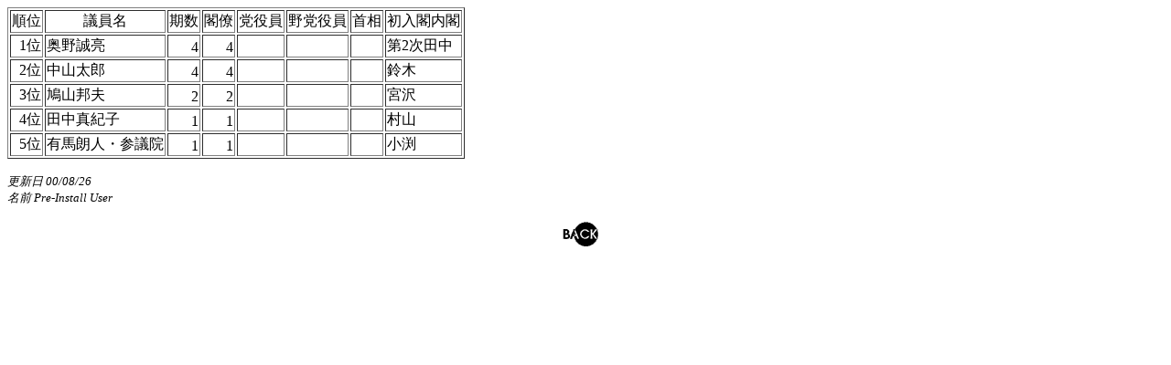

--- FILE ---
content_type: text/html
request_url: http://pakkuri.com/giin/2mori/giin-muhabatu.html
body_size: 1649
content:
<HTML>
<HEAD>
<meta http-equiv="Content-Type" content="text/html; charset=x-sjis">
<TITLE>無派閥議員序列</TITLE>
</HEAD>
<BODY>
<!-- 次の表は Internet Assistant Wizard for Microsoft Excel で作成されました。 -->
<!-- ------------------------- -->
<!-- 変換した出力結果の開始 -->
<!-- ------------------------- -->
<Table border>
<TR ALIGN="center" VALIGN="bottom">
<TD><FONT FACE="ＭＳ Ｐゴシック">順位</FONT></TD>
<TD><FONT FACE="ＭＳ Ｐゴシック">議員名</FONT></TD>
<TD><FONT FACE="ＭＳ Ｐゴシック">期数</FONT></TD>
<TD><FONT FACE="ＭＳ Ｐゴシック">閣僚</FONT></TD>
<TD><FONT FACE="ＭＳ Ｐゴシック">党役員</FONT></TD>
<TD><FONT FACE="ＭＳ Ｐゴシック">野党役員</FONT></TD>
<TD><FONT FACE="ＭＳ Ｐゴシック">首相</FONT></TD>
<TD><FONT FACE="ＭＳ Ｐゴシック">初入閣内閣</FONT></TD>
</TR>
<TR VALIGN="bottom">
<TD ALIGN="right"><FONT FACE="ＭＳ Ｐゴシック">1位</FONT></TD>
<TD ALIGN="left"><FONT FACE="ＭＳ Ｐゴシック">奥野誠亮</FONT></TD>
<TD ALIGN="right"><FONT FACE="ＭＳ Ｐゴシック">4</FONT></TD>
<TD ALIGN="right"><FONT FACE="ＭＳ Ｐゴシック">4</FONT></TD>
<TD ALIGN="right"><FONT FACE="ＭＳ Ｐゴシック">&nbsp;</FONT></TD>
<TD ALIGN="right"><FONT FACE="ＭＳ Ｐゴシック">&nbsp;</FONT></TD>
<TD ALIGN="right"><FONT FACE="ＭＳ Ｐゴシック">&nbsp;</FONT></TD>
<TD ALIGN="left"><FONT FACE="ＭＳ Ｐゴシック">第2次田中</FONT></TD>
</TR>
<TR VALIGN="bottom">
<TD ALIGN="right"><FONT FACE="ＭＳ Ｐゴシック">2位</FONT></TD>
<TD ALIGN="left"><FONT FACE="ＭＳ Ｐゴシック">中山太郎</FONT></TD>
<TD ALIGN="right"><FONT FACE="ＭＳ Ｐゴシック">4</FONT></TD>
<TD ALIGN="right"><FONT FACE="ＭＳ Ｐゴシック">4</FONT></TD>
<TD ALIGN="right"><FONT FACE="ＭＳ Ｐゴシック">&nbsp;</FONT></TD>
<TD ALIGN="right"><FONT FACE="ＭＳ Ｐゴシック">&nbsp;</FONT></TD>
<TD ALIGN="right"><FONT FACE="ＭＳ Ｐゴシック">&nbsp;</FONT></TD>
<TD ALIGN="left"><FONT FACE="ＭＳ Ｐゴシック">鈴木</FONT></TD>
</TR>
<TR VALIGN="bottom">
<TD ALIGN="right"><FONT FACE="ＭＳ Ｐゴシック">3位</FONT></TD>
<TD ALIGN="left"><FONT FACE="ＭＳ Ｐゴシック">鳩山邦夫</FONT></TD>
<TD ALIGN="right"><FONT FACE="ＭＳ Ｐゴシック">2</FONT></TD>
<TD ALIGN="right"><FONT FACE="ＭＳ Ｐゴシック">2</FONT></TD>
<TD ALIGN="right"><FONT FACE="ＭＳ Ｐゴシック">&nbsp;</FONT></TD>
<TD ALIGN="right"><FONT FACE="ＭＳ Ｐゴシック">&nbsp;</FONT></TD>
<TD ALIGN="right"><FONT FACE="ＭＳ Ｐゴシック">&nbsp;</FONT></TD>
<TD ALIGN="left"><FONT FACE="ＭＳ Ｐゴシック">宮沢</FONT></TD>
</TR>
<TR VALIGN="bottom">
<TD ALIGN="right"><FONT FACE="ＭＳ Ｐゴシック">4位</FONT></TD>
<TD ALIGN="left"><FONT FACE="ＭＳ Ｐゴシック">田中真紀子</FONT></TD>
<TD ALIGN="right"><FONT FACE="ＭＳ Ｐゴシック">1</FONT></TD>
<TD ALIGN="right"><FONT FACE="ＭＳ Ｐゴシック">1</FONT></TD>
<TD ALIGN="right"><FONT FACE="ＭＳ Ｐゴシック">&nbsp;</FONT></TD>
<TD ALIGN="right"><FONT FACE="ＭＳ Ｐゴシック">&nbsp;</FONT></TD>
<TD ALIGN="right"><FONT FACE="ＭＳ Ｐゴシック">&nbsp;</FONT></TD>
<TD ALIGN="left"><FONT FACE="ＭＳ Ｐゴシック">村山</FONT></TD>
</TR>
<TR VALIGN="bottom">
<TD ALIGN="right"><FONT FACE="ＭＳ Ｐゴシック">5位</FONT></TD>
<TD ALIGN="left"><FONT FACE="ＭＳ Ｐゴシック">有馬朗人・参議院</FONT></TD>
<TD ALIGN="right"><FONT FACE="ＭＳ Ｐゴシック">1</FONT></TD>
<TD ALIGN="right"><FONT FACE="ＭＳ Ｐゴシック">1</FONT></TD>
<TD ALIGN="right"><FONT FACE="ＭＳ Ｐゴシック">&nbsp;</FONT></TD>
<TD ALIGN="right"><FONT FACE="ＭＳ Ｐゴシック">&nbsp;</FONT></TD>
<TD ALIGN="right"><FONT FACE="ＭＳ Ｐゴシック">&nbsp;</FONT></TD>
<TD ALIGN="left"><FONT FACE="ＭＳ Ｐゴシック">小渕</FONT></TD>
</TR>
</Table>
<!-- ------------------------- -->
<!-- 変換した出力結果の終端 -->
<!-- ------------------------- -->
<FONT SIZE=-1><I>
<BR>更新日 00/08/26
<BR>名前 Pre-Install User
<FONT SIZE=+0></I>


<center>
<p><a href="index.html"><img SRC="../../images/moji_b02.gif" NOSAVE BORDER=0 height=30 width=52></a></center>
<br>

<!--     ********     ＵｌｔｒａＲａｎｋｉｎｇ Ｒｅｓｅａｒｃｈスクリプトスタート     *******
*    　　　　　　　　　　　　　　＜　重　要　事　項＞　　　　　　　　　　　　　　   *
*    以下の内容をウルトラランキング実行委員会の許可なく改変する事を禁止致します。   *
*    ウルトラランキング実行委員会が提供するこのスクリプトは、その著作権がウルトラ   *
*    ランキング　リサーチの運営会社に帰属するだけでなく、特許出願済の内容が含まれ   *
*    ていますので、このスクリプトに含まれるテクニック・アイデア等を他の目的も含め   *
*    て無断で流用される事を厳禁とさせて頂いております。　　　　　　　　　　　　　   *
Copyright (C) 1997-2000 All Rights Reserved by Ultra Ranking

UltraRanking Research Script Version V5.5-00 
// -->
<SCRIPT Language="JavaScript">
<!--
	ultframe = 'off';  /* フレーム構成のホームページにてフレーム本体に挿入する時には、ここを 'on' に変更して下さい。 */
	ultjava = 0;
	ultver = 'V5.5-00 ';
	var ULTOLDID;

	ultuid = 764;
// -->
</SCRIPT>
<SCRIPT Language="JavaScript1.1" SRC="http://s003.ultraranking.com/cgi-shl/ultjava.js?764&"></SCRIPT>
<!--- Frame Page Can not insert !   Start // -->
<SCRIPT Language="JavaScript">
<!--
if (ultjava != 1) { 
	if ( navigator.appName == "Microsoft Internet Explorer" && parseInt(navigator.appVersion) <= 2 ) {
		document.write("<A HREF='http://s003.ultraranking.com/cgi-shl/ultrago.asp?764' target=_blank><IMG SRC='http://s003.ultraranking.com/cgi-shl/nph-ultra.asp?764&*&" + document.referrer + "' BORDER='0' ISMAP></A>"); 
	}
}
// -->
</SCRIPT>
<NOSCRIPT>
	<A HREF="http://s003.ultraranking.com/cgi-shl/ultrago.asp?764" target=_blank><IMG SRC="http://s003.ultraranking.com/cgi-shl/nph-ultra.asp?764&*&none" BORDER="0" ISMAP></A>
</NOSCRIPT>
<!--- Frame Page Can not insert !   End // -->
<!--     ********     ＵｌｔｒａＲａｎｋｉｎｇ Ｒｅｓｅａｒｃｈスクリプトエンド     *******  //-->


</BODY>
</HTML>
